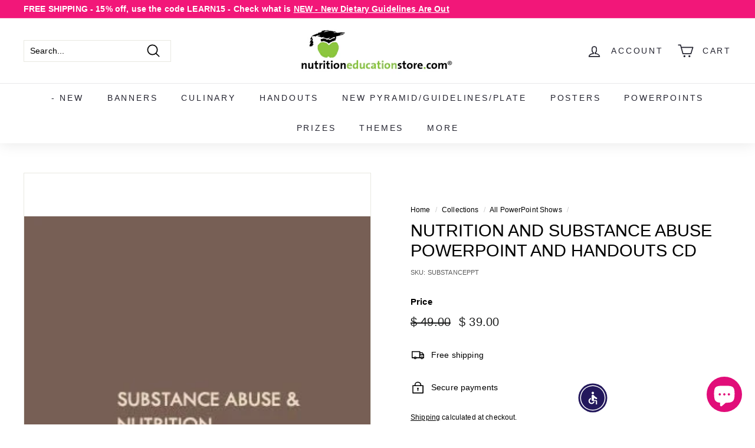

--- FILE ---
content_type: text/css
request_url: https://widgets.juniphq.com/v1/styles/89.f9006ade31a0531864b2.css
body_size: -471
content:
.junip-badge{display:inline-block}.junip-badge .junip-badge-container{all:unset;border-radius:15px;display:block;overflow:visible;transition:box-shadow .15s ease-in;-webkit-user-select:none;-moz-user-select:none;user-select:none}.junip-badge .junip-badge-container[href]{cursor:pointer}.junip-badge .junip-badge-container:focus{box-shadow:0 0 16px var(--junipOutlineColor)}


--- FILE ---
content_type: image/svg+xml
request_url: https://widgets.juniphq.com/v1/images/ad979451af957fc4aff2.svg
body_size: 1026
content:
<svg fill="none" height="36" viewBox="0 0 100 36" width="100" xmlns="http://www.w3.org/2000/svg"><g fill="#008739"><path d="m8.14091 29.2909c5.11359 0 8.09999-3.1091 8.09999-8.4682v-20.8227h-4.9091v20.5773c0 2.8227-1.0227 4.1727-3.14998 4.1727-2.12727 0-3.27273-1.3091-3.27273-4.05v-7.2818h-4.90909v7.5273c0 5.4409 2.82273 8.3454 8.14091 8.3454z"/><path d="m24.8833 29.1682c3.0272 0 4.7863-1.8409 5.8909-5.6455h.7363l-1.2681 5.1137h4.6636v-19.84095h-4.6636v10.92275c0 3.1909-1.35 5.1545-3.5182 5.1545-1.8 0-2.6591-1.1454-2.6591-3.4772v-12.60005h-4.6636v13.70455c0 4.3773 1.8409 6.6682 5.4818 6.6682z"/><path d="m43.2115 17.7136v10.9228h-4.6636v-19.84095h4.6636l-1.3091 5.07275h.7364c1.1454-3.7637 2.9863-5.64547 6.0954-5.64547 3.7637 0 5.7273 2.33177 5.7273 6.66817v13.7455h-4.6636v-12.6c0-2.3319-.9818-3.5182-2.9046-3.5182-2.2909 0-3.6818 2.0045-3.6818 5.1954z"/><path d="m62.512 5.80909v-5.236363h-4.9091v5.236363z"/><path d="m62.3892 28.6364v-19.84095h-4.6636v19.84095z"/><path clip-rule="evenodd" d="m70.7005 28.6364v7.3636h-4.6636v-27.20455h4.6636l-1.3091 5.07275h.7364c1.0227-3.6818 2.9045-5.64547 5.9318-5.64547 2.2909 0 4.1318.98182 5.3591 2.78177 1.2273 1.7591 1.8409 4.3364 1.8409 7.691 0 3.3954-.6136 5.9727-1.8409 7.7318-1.2273 1.8-3.0682 2.7409-5.3591 2.7409-3.0273 0-4.9091-1.9227-5.9318-5.6455h-.7364zm1.0227-5.0728c.6546.9409 1.6364 1.4728 2.8228 1.4728 1.2272 0 2.209-.5319 2.8636-1.4728.6954-1.0636 1.1045-2.6591 1.1045-4.8681 0-2.1682-.4091-3.7637-1.1045-4.8273-.6546-.9409-1.6364-1.4727-2.8636-1.4727-1.1864 0-2.1682.5318-2.8228 1.4727-.7363 1.0227-1.1045 2.6591-1.1045 4.8273 0 2.209.3682 3.8454 1.1045 4.8681z" fill-rule="evenodd"/><path d="m94.1306 25.859.5403-4.8626h-3.4578l.5402 4.8626-4.8085-1.3777-.5133 3.2957 4.4574.3512-2.9176 3.9171 3.1067 1.5668 1.8099-4.1062 2.0531 4.1333 2.9986-1.5939-2.9445-3.9171 4.4844-.3242-.4323-3.3227z"/></g></svg>